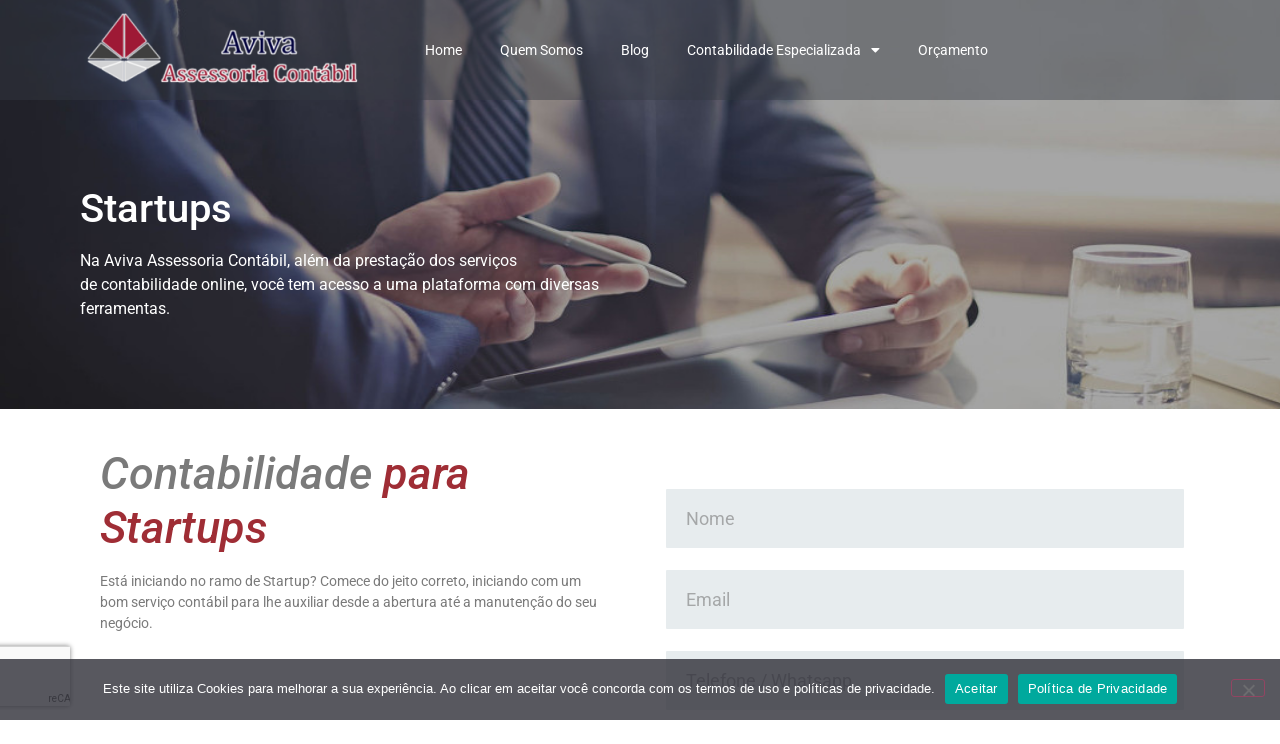

--- FILE ---
content_type: text/css
request_url: https://avivacontabil.com.br/wp-content/uploads/sites/129/elementor/css/post-1096.css?ver=1758214006
body_size: 9988
content:
.elementor-1096 .elementor-element.elementor-element-7b65bfb0:not(.elementor-motion-effects-element-type-background), .elementor-1096 .elementor-element.elementor-element-7b65bfb0 > .elementor-motion-effects-container > .elementor-motion-effects-layer{background-image:url("https://avivacontabil.com.br/wp-content/uploads/sites/129/2019/11/contabilit-site-contabil-bg-pagina-2.jpeg");background-repeat:no-repeat;background-size:cover;}.elementor-1096 .elementor-element.elementor-element-7b65bfb0{transition:background 0.3s, border 0.3s, border-radius 0.3s, box-shadow 0.3s;margin-top:-101px;margin-bottom:0px;padding:168px 0px 64px 0px;}.elementor-1096 .elementor-element.elementor-element-7b65bfb0 > .elementor-background-overlay{transition:background 0.3s, border-radius 0.3s, opacity 0.3s;}.elementor-widget-text-editor{font-family:var( --e-global-typography-text-font-family ), Sans-serif;font-weight:var( --e-global-typography-text-font-weight );color:var( --e-global-color-text );}.elementor-widget-text-editor.elementor-drop-cap-view-stacked .elementor-drop-cap{background-color:var( --e-global-color-primary );}.elementor-widget-text-editor.elementor-drop-cap-view-framed .elementor-drop-cap, .elementor-widget-text-editor.elementor-drop-cap-view-default .elementor-drop-cap{color:var( --e-global-color-primary );border-color:var( --e-global-color-primary );}.elementor-1096 .elementor-element.elementor-element-51831dca > .elementor-element-populated{padding:30px 30px 30px 30px;}.elementor-1096 .elementor-element.elementor-element-35649ec7{font-size:14px;}.elementor-1096 .elementor-element.elementor-element-19c90295 > .elementor-element-populated{margin:0px 0px 0px 0px;--e-column-margin-right:0px;--e-column-margin-left:0px;padding:80px 26px 26px 26px;}.elementor-widget-global .elementor-field-group > label, .elementor-widget-global .elementor-field-subgroup label{color:var( --e-global-color-text );}.elementor-widget-global .elementor-field-group > label{font-family:var( --e-global-typography-text-font-family ), Sans-serif;font-weight:var( --e-global-typography-text-font-weight );}.elementor-widget-global .elementor-field-type-html{color:var( --e-global-color-text );font-family:var( --e-global-typography-text-font-family ), Sans-serif;font-weight:var( --e-global-typography-text-font-weight );}.elementor-widget-global .elementor-field-group .elementor-field{color:var( --e-global-color-text );}.elementor-widget-global .elementor-field-group .elementor-field, .elementor-widget-global .elementor-field-subgroup label{font-family:var( --e-global-typography-text-font-family ), Sans-serif;font-weight:var( --e-global-typography-text-font-weight );}.elementor-widget-global .elementor-button{font-family:var( --e-global-typography-accent-font-family ), Sans-serif;font-weight:var( --e-global-typography-accent-font-weight );}.elementor-widget-global .e-form__buttons__wrapper__button-next{background-color:var( --e-global-color-accent );}.elementor-widget-global .elementor-button[type="submit"]{background-color:var( --e-global-color-accent );}.elementor-widget-global .e-form__buttons__wrapper__button-previous{background-color:var( --e-global-color-accent );}.elementor-widget-global .elementor-message{font-family:var( --e-global-typography-text-font-family ), Sans-serif;font-weight:var( --e-global-typography-text-font-weight );}.elementor-widget-global .e-form__indicators__indicator, .elementor-widget-global .e-form__indicators__indicator__label{font-family:var( --e-global-typography-accent-font-family ), Sans-serif;font-weight:var( --e-global-typography-accent-font-weight );}.elementor-widget-global{--e-form-steps-indicator-inactive-primary-color:var( --e-global-color-text );--e-form-steps-indicator-active-primary-color:var( --e-global-color-accent );--e-form-steps-indicator-completed-primary-color:var( --e-global-color-accent );--e-form-steps-indicator-progress-color:var( --e-global-color-accent );--e-form-steps-indicator-progress-background-color:var( --e-global-color-text );--e-form-steps-indicator-progress-meter-color:var( --e-global-color-text );}.elementor-widget-global .e-form__indicators__indicator__progress__meter{font-family:var( --e-global-typography-accent-font-family ), Sans-serif;font-weight:var( --e-global-typography-accent-font-weight );}.elementor-1096 .elementor-element.elementor-global-2490 .elementor-field-group{padding-right:calc( 10px/2 );padding-left:calc( 10px/2 );margin-bottom:22px;}.elementor-1096 .elementor-element.elementor-global-2490 .elementor-form-fields-wrapper{margin-left:calc( -10px/2 );margin-right:calc( -10px/2 );margin-bottom:-22px;}.elementor-1096 .elementor-element.elementor-global-2490 .elementor-field-group.recaptcha_v3-bottomleft, .elementor-1096 .elementor-element.elementor-global-2490 .elementor-field-group.recaptcha_v3-bottomright{margin-bottom:0;}body.rtl .elementor-1096 .elementor-element.elementor-global-2490 .elementor-labels-inline .elementor-field-group > label{padding-left:0px;}body:not(.rtl) .elementor-1096 .elementor-element.elementor-global-2490 .elementor-labels-inline .elementor-field-group > label{padding-right:0px;}body .elementor-1096 .elementor-element.elementor-global-2490 .elementor-labels-above .elementor-field-group > label{padding-bottom:0px;}.elementor-1096 .elementor-element.elementor-global-2490 .elementor-field-type-html{padding-bottom:0px;}.elementor-1096 .elementor-element.elementor-global-2490 .elementor-field-group .elementor-field:not(.elementor-select-wrapper){background-color:#e7ecee;border-width:0px 0px 0px 0px;border-radius:1px 1px 1px 1px;}.elementor-1096 .elementor-element.elementor-global-2490 .elementor-field-group .elementor-select-wrapper select{background-color:#e7ecee;border-width:0px 0px 0px 0px;border-radius:1px 1px 1px 1px;}.elementor-1096 .elementor-element.elementor-global-2490 .e-form__buttons__wrapper__button-next{background-color:var( --e-global-color-primary );color:#ffffff;}.elementor-1096 .elementor-element.elementor-global-2490 .elementor-button[type="submit"]{background-color:var( --e-global-color-primary );color:#ffffff;}.elementor-1096 .elementor-element.elementor-global-2490 .elementor-button[type="submit"] svg *{fill:#ffffff;}.elementor-1096 .elementor-element.elementor-global-2490 .e-form__buttons__wrapper__button-previous{color:#ffffff;}.elementor-1096 .elementor-element.elementor-global-2490 .e-form__buttons__wrapper__button-next:hover{color:#ffffff;}.elementor-1096 .elementor-element.elementor-global-2490 .elementor-button[type="submit"]:hover{color:#ffffff;}.elementor-1096 .elementor-element.elementor-global-2490 .elementor-button[type="submit"]:hover svg *{fill:#ffffff;}.elementor-1096 .elementor-element.elementor-global-2490 .e-form__buttons__wrapper__button-previous:hover{color:#ffffff;}.elementor-1096 .elementor-element.elementor-global-2490 .elementor-button{border-radius:0px 0px 0px 0px;}.elementor-1096 .elementor-element.elementor-global-2490{--e-form-steps-indicators-spacing:20px;--e-form-steps-indicator-padding:30px;--e-form-steps-indicator-inactive-secondary-color:#ffffff;--e-form-steps-indicator-active-secondary-color:#ffffff;--e-form-steps-indicator-completed-secondary-color:#ffffff;--e-form-steps-divider-width:1px;--e-form-steps-divider-gap:10px;}.elementor-widget-image .widget-image-caption{color:var( --e-global-color-text );font-family:var( --e-global-typography-text-font-family ), Sans-serif;font-weight:var( --e-global-typography-text-font-weight );}.elementor-1096 .elementor-element.elementor-element-72c9612c img{width:100%;}.elementor-1096 .elementor-element.elementor-element-3fc84b8c img{width:100%;}.elementor-1096 .elementor-element.elementor-element-771ea839{margin-top:50px;margin-bottom:50px;}.elementor-widget-toggle .elementor-toggle-title, .elementor-widget-toggle .elementor-toggle-icon{color:var( --e-global-color-primary );}.elementor-widget-toggle .elementor-toggle-icon svg{fill:var( --e-global-color-primary );}.elementor-widget-toggle .elementor-tab-title.elementor-active a, .elementor-widget-toggle .elementor-tab-title.elementor-active .elementor-toggle-icon{color:var( --e-global-color-accent );}.elementor-widget-toggle .elementor-toggle-title{font-family:var( --e-global-typography-primary-font-family ), Sans-serif;font-weight:var( --e-global-typography-primary-font-weight );}.elementor-widget-toggle .elementor-tab-content{color:var( --e-global-color-text );font-family:var( --e-global-typography-text-font-family ), Sans-serif;font-weight:var( --e-global-typography-text-font-weight );}.elementor-1096 .elementor-element.elementor-element-7e20f4fc .elementor-toggle-item:not(:last-child){margin-bottom:21px;}.elementor-1096 .elementor-element.elementor-element-7e20f4fc .elementor-toggle-title, .elementor-1096 .elementor-element.elementor-element-7e20f4fc .elementor-toggle-icon{color:#333333;}.elementor-1096 .elementor-element.elementor-element-7e20f4fc .elementor-toggle-icon svg{fill:#333333;}.elementor-1096 .elementor-element.elementor-element-7e20f4fc .elementor-tab-title.elementor-active a, .elementor-1096 .elementor-element.elementor-element-7e20f4fc .elementor-tab-title.elementor-active .elementor-toggle-icon{color:var( --e-global-color-primary );}.elementor-1096 .elementor-element.elementor-element-7e20f4fc .elementor-tab-title .elementor-toggle-icon i:before{color:var( --e-global-color-primary );}.elementor-1096 .elementor-element.elementor-element-7e20f4fc .elementor-tab-title .elementor-toggle-icon svg{fill:var( --e-global-color-primary );}:root{--page-title-display:none;}@media(min-width:768px){.elementor-1096 .elementor-element.elementor-element-7db2ee81{width:36.667%;}.elementor-1096 .elementor-element.elementor-element-2c84c04{width:63.333%;}}@media(max-width:767px){.elementor-1096 .elementor-element.elementor-element-7b65bfb0{margin-top:-188px;margin-bottom:0px;}.elementor-1096 .elementor-element.elementor-element-51831dca > .elementor-element-populated{padding:10px 10px 10px 10px;}}

--- FILE ---
content_type: text/css
request_url: https://avivacontabil.com.br/wp-content/uploads/sites/129/elementor/css/post-1765.css?ver=1758193216
body_size: 15726
content:
.elementor-1765 .elementor-element.elementor-element-4ba03f2b:not(.elementor-motion-effects-element-type-background), .elementor-1765 .elementor-element.elementor-element-4ba03f2b > .elementor-motion-effects-container > .elementor-motion-effects-layer{background-color:#363a43;}.elementor-1765 .elementor-element.elementor-element-4ba03f2b{transition:background 0.3s, border 0.3s, border-radius 0.3s, box-shadow 0.3s;padding:49px 21px 21px 21px;}.elementor-1765 .elementor-element.elementor-element-4ba03f2b > .elementor-background-overlay{transition:background 0.3s, border-radius 0.3s, opacity 0.3s;}.elementor-1765 .elementor-element.elementor-element-89a5f5e > .elementor-element-populated{padding:0px 30px 0px 30px;}.elementor-widget-heading .elementor-heading-title{font-family:var( --e-global-typography-primary-font-family ), Sans-serif;font-weight:var( --e-global-typography-primary-font-weight );color:var( --e-global-color-primary );}.elementor-1765 .elementor-element.elementor-element-5f2c8e0c .elementor-heading-title{font-family:"Roboto", Sans-serif;font-size:25px;font-weight:300;color:#ffffff;}.elementor-widget-divider{--divider-color:var( --e-global-color-secondary );}.elementor-widget-divider .elementor-divider__text{color:var( --e-global-color-secondary );font-family:var( --e-global-typography-secondary-font-family ), Sans-serif;font-weight:var( --e-global-typography-secondary-font-weight );}.elementor-widget-divider.elementor-view-stacked .elementor-icon{background-color:var( --e-global-color-secondary );}.elementor-widget-divider.elementor-view-framed .elementor-icon, .elementor-widget-divider.elementor-view-default .elementor-icon{color:var( --e-global-color-secondary );border-color:var( --e-global-color-secondary );}.elementor-widget-divider.elementor-view-framed .elementor-icon, .elementor-widget-divider.elementor-view-default .elementor-icon svg{fill:var( --e-global-color-secondary );}.elementor-1765 .elementor-element.elementor-element-1ab5f2b4{--divider-border-style:solid;--divider-color:rgba(122,122,122,0.52);--divider-border-width:1px;}.elementor-1765 .elementor-element.elementor-element-1ab5f2b4 > .elementor-widget-container{margin:-17px 0px 0px 0px;}.elementor-1765 .elementor-element.elementor-element-1ab5f2b4 .elementor-divider-separator{width:61%;margin:0 auto;margin-left:0;}.elementor-1765 .elementor-element.elementor-element-1ab5f2b4 .elementor-divider{text-align:left;padding-block-start:5px;padding-block-end:5px;}.elementor-widget-icon-list .elementor-icon-list-item:not(:last-child):after{border-color:var( --e-global-color-text );}.elementor-widget-icon-list .elementor-icon-list-icon i{color:var( --e-global-color-primary );}.elementor-widget-icon-list .elementor-icon-list-icon svg{fill:var( --e-global-color-primary );}.elementor-widget-icon-list .elementor-icon-list-item > .elementor-icon-list-text, .elementor-widget-icon-list .elementor-icon-list-item > a{font-family:var( --e-global-typography-text-font-family ), Sans-serif;font-weight:var( --e-global-typography-text-font-weight );}.elementor-widget-icon-list .elementor-icon-list-text{color:var( --e-global-color-secondary );}.elementor-1765 .elementor-element.elementor-element-d9bd856 .elementor-icon-list-items:not(.elementor-inline-items) .elementor-icon-list-item:not(:last-child){padding-bottom:calc(10px/2);}.elementor-1765 .elementor-element.elementor-element-d9bd856 .elementor-icon-list-items:not(.elementor-inline-items) .elementor-icon-list-item:not(:first-child){margin-top:calc(10px/2);}.elementor-1765 .elementor-element.elementor-element-d9bd856 .elementor-icon-list-items.elementor-inline-items .elementor-icon-list-item{margin-right:calc(10px/2);margin-left:calc(10px/2);}.elementor-1765 .elementor-element.elementor-element-d9bd856 .elementor-icon-list-items.elementor-inline-items{margin-right:calc(-10px/2);margin-left:calc(-10px/2);}body.rtl .elementor-1765 .elementor-element.elementor-element-d9bd856 .elementor-icon-list-items.elementor-inline-items .elementor-icon-list-item:after{left:calc(-10px/2);}body:not(.rtl) .elementor-1765 .elementor-element.elementor-element-d9bd856 .elementor-icon-list-items.elementor-inline-items .elementor-icon-list-item:after{right:calc(-10px/2);}.elementor-1765 .elementor-element.elementor-element-d9bd856 .elementor-icon-list-icon i{transition:color 0.3s;}.elementor-1765 .elementor-element.elementor-element-d9bd856 .elementor-icon-list-icon svg{transition:fill 0.3s;}.elementor-1765 .elementor-element.elementor-element-d9bd856{--e-icon-list-icon-size:14px;--icon-vertical-offset:0px;}.elementor-1765 .elementor-element.elementor-element-d9bd856 .elementor-icon-list-text{color:var( --e-global-color-3b254ee );transition:color 0.3s;}.elementor-1765 .elementor-element.elementor-element-28ef06a > .elementor-element-populated{padding:0px 30px 0px 30px;}.elementor-1765 .elementor-element.elementor-element-4d752ecc > .elementor-widget-container{margin:0px 0px 0px 0px;padding:0px 0px 0px 0px;}.elementor-1765 .elementor-element.elementor-element-4d752ecc .elementor-heading-title{font-family:"Roboto", Sans-serif;font-size:25px;font-weight:300;color:#ffffff;}.elementor-1765 .elementor-element.elementor-element-6233754d{--divider-border-style:solid;--divider-color:rgba(122,122,122,0.52);--divider-border-width:1px;}.elementor-1765 .elementor-element.elementor-element-6233754d > .elementor-widget-container{margin:-17px 0px 0px 0px;}.elementor-1765 .elementor-element.elementor-element-6233754d .elementor-divider-separator{width:61%;margin:0 auto;margin-left:0;}.elementor-1765 .elementor-element.elementor-element-6233754d .elementor-divider{text-align:left;padding-block-start:5px;padding-block-end:5px;}.elementor-widget-nav-menu .elementor-nav-menu .elementor-item{font-family:var( --e-global-typography-primary-font-family ), Sans-serif;font-weight:var( --e-global-typography-primary-font-weight );}.elementor-widget-nav-menu .elementor-nav-menu--main .elementor-item{color:var( --e-global-color-text );fill:var( --e-global-color-text );}.elementor-widget-nav-menu .elementor-nav-menu--main .elementor-item:hover,
					.elementor-widget-nav-menu .elementor-nav-menu--main .elementor-item.elementor-item-active,
					.elementor-widget-nav-menu .elementor-nav-menu--main .elementor-item.highlighted,
					.elementor-widget-nav-menu .elementor-nav-menu--main .elementor-item:focus{color:var( --e-global-color-accent );fill:var( --e-global-color-accent );}.elementor-widget-nav-menu .elementor-nav-menu--main:not(.e--pointer-framed) .elementor-item:before,
					.elementor-widget-nav-menu .elementor-nav-menu--main:not(.e--pointer-framed) .elementor-item:after{background-color:var( --e-global-color-accent );}.elementor-widget-nav-menu .e--pointer-framed .elementor-item:before,
					.elementor-widget-nav-menu .e--pointer-framed .elementor-item:after{border-color:var( --e-global-color-accent );}.elementor-widget-nav-menu{--e-nav-menu-divider-color:var( --e-global-color-text );}.elementor-widget-nav-menu .elementor-nav-menu--dropdown .elementor-item, .elementor-widget-nav-menu .elementor-nav-menu--dropdown  .elementor-sub-item{font-family:var( --e-global-typography-accent-font-family ), Sans-serif;font-weight:var( --e-global-typography-accent-font-weight );}.elementor-1765 .elementor-element.elementor-element-336dd962 > .elementor-widget-container{margin:-8px 0px 0px 0px;padding:0px 0px 0px 0px;}.elementor-1765 .elementor-element.elementor-element-336dd962 .elementor-menu-toggle{margin-right:auto;}.elementor-1765 .elementor-element.elementor-element-336dd962 .elementor-nav-menu .elementor-item{font-family:"Roboto", Sans-serif;font-size:15px;font-weight:400;}.elementor-1765 .elementor-element.elementor-element-336dd962 .elementor-nav-menu--main .elementor-item{color:#ffffff;fill:#ffffff;padding-top:7px;padding-bottom:7px;}.elementor-1765 .elementor-element.elementor-element-336dd962 .elementor-nav-menu--main:not(.e--pointer-framed) .elementor-item:before,
					.elementor-1765 .elementor-element.elementor-element-336dd962 .elementor-nav-menu--main:not(.e--pointer-framed) .elementor-item:after{background-color:var( --e-global-color-99148f9 );}.elementor-1765 .elementor-element.elementor-element-336dd962 .e--pointer-framed .elementor-item:before,
					.elementor-1765 .elementor-element.elementor-element-336dd962 .e--pointer-framed .elementor-item:after{border-color:var( --e-global-color-99148f9 );}.elementor-1765 .elementor-element.elementor-element-336dd962 .elementor-nav-menu--main:not(.e--pointer-framed) .elementor-item.elementor-item-active:before,
					.elementor-1765 .elementor-element.elementor-element-336dd962 .elementor-nav-menu--main:not(.e--pointer-framed) .elementor-item.elementor-item-active:after{background-color:var( --e-global-color-99148f9 );}.elementor-1765 .elementor-element.elementor-element-336dd962 .e--pointer-framed .elementor-item.elementor-item-active:before,
					.elementor-1765 .elementor-element.elementor-element-336dd962 .e--pointer-framed .elementor-item.elementor-item-active:after{border-color:var( --e-global-color-99148f9 );}.elementor-1765 .elementor-element.elementor-element-336dd962 .e--pointer-framed .elementor-item:before{border-width:1px;}.elementor-1765 .elementor-element.elementor-element-336dd962 .e--pointer-framed.e--animation-draw .elementor-item:before{border-width:0 0 1px 1px;}.elementor-1765 .elementor-element.elementor-element-336dd962 .e--pointer-framed.e--animation-draw .elementor-item:after{border-width:1px 1px 0 0;}.elementor-1765 .elementor-element.elementor-element-336dd962 .e--pointer-framed.e--animation-corners .elementor-item:before{border-width:1px 0 0 1px;}.elementor-1765 .elementor-element.elementor-element-336dd962 .e--pointer-framed.e--animation-corners .elementor-item:after{border-width:0 1px 1px 0;}.elementor-1765 .elementor-element.elementor-element-336dd962 .e--pointer-underline .elementor-item:after,
					 .elementor-1765 .elementor-element.elementor-element-336dd962 .e--pointer-overline .elementor-item:before,
					 .elementor-1765 .elementor-element.elementor-element-336dd962 .e--pointer-double-line .elementor-item:before,
					 .elementor-1765 .elementor-element.elementor-element-336dd962 .e--pointer-double-line .elementor-item:after{height:1px;}.elementor-1765 .elementor-element.elementor-element-3120ffa6 > .elementor-element-populated{padding:0px 30px 0px 30px;}.elementor-1765 .elementor-element.elementor-element-5db81d28 > .elementor-widget-container{padding:0px 0px 0px 0px;}.elementor-1765 .elementor-element.elementor-element-5db81d28 .elementor-heading-title{font-family:"Roboto", Sans-serif;font-size:25px;font-weight:300;color:#ffffff;}.elementor-1765 .elementor-element.elementor-element-5f9a3f1c{--divider-border-style:solid;--divider-color:rgba(122,122,122,0.52);--divider-border-width:1px;}.elementor-1765 .elementor-element.elementor-element-5f9a3f1c > .elementor-widget-container{margin:-17px 0px 0px 0px;}.elementor-1765 .elementor-element.elementor-element-5f9a3f1c .elementor-divider-separator{width:61%;margin:0 auto;margin-left:0;}.elementor-1765 .elementor-element.elementor-element-5f9a3f1c .elementor-divider{text-align:left;padding-block-start:5px;padding-block-end:5px;}.elementor-1765 .elementor-element.elementor-element-66c6ac9 > .elementor-widget-container{margin:-8px 0px 0px 0px;padding:0px 0px 0px 0px;}.elementor-1765 .elementor-element.elementor-element-66c6ac9 .elementor-menu-toggle{margin-right:auto;}.elementor-1765 .elementor-element.elementor-element-66c6ac9 .elementor-nav-menu .elementor-item{font-family:"Roboto", Sans-serif;font-size:15px;font-weight:400;}.elementor-1765 .elementor-element.elementor-element-66c6ac9 .elementor-nav-menu--main .elementor-item{color:#ffffff;fill:#ffffff;padding-top:7px;padding-bottom:7px;}.elementor-1765 .elementor-element.elementor-element-66c6ac9 .elementor-nav-menu--main:not(.e--pointer-framed) .elementor-item:before,
					.elementor-1765 .elementor-element.elementor-element-66c6ac9 .elementor-nav-menu--main:not(.e--pointer-framed) .elementor-item:after{background-color:var( --e-global-color-99148f9 );}.elementor-1765 .elementor-element.elementor-element-66c6ac9 .e--pointer-framed .elementor-item:before,
					.elementor-1765 .elementor-element.elementor-element-66c6ac9 .e--pointer-framed .elementor-item:after{border-color:var( --e-global-color-99148f9 );}.elementor-1765 .elementor-element.elementor-element-66c6ac9 .elementor-nav-menu--main:not(.e--pointer-framed) .elementor-item.elementor-item-active:before,
					.elementor-1765 .elementor-element.elementor-element-66c6ac9 .elementor-nav-menu--main:not(.e--pointer-framed) .elementor-item.elementor-item-active:after{background-color:var( --e-global-color-99148f9 );}.elementor-1765 .elementor-element.elementor-element-66c6ac9 .e--pointer-framed .elementor-item.elementor-item-active:before,
					.elementor-1765 .elementor-element.elementor-element-66c6ac9 .e--pointer-framed .elementor-item.elementor-item-active:after{border-color:var( --e-global-color-99148f9 );}.elementor-1765 .elementor-element.elementor-element-66c6ac9 .e--pointer-framed .elementor-item:before{border-width:1px;}.elementor-1765 .elementor-element.elementor-element-66c6ac9 .e--pointer-framed.e--animation-draw .elementor-item:before{border-width:0 0 1px 1px;}.elementor-1765 .elementor-element.elementor-element-66c6ac9 .e--pointer-framed.e--animation-draw .elementor-item:after{border-width:1px 1px 0 0;}.elementor-1765 .elementor-element.elementor-element-66c6ac9 .e--pointer-framed.e--animation-corners .elementor-item:before{border-width:1px 0 0 1px;}.elementor-1765 .elementor-element.elementor-element-66c6ac9 .e--pointer-framed.e--animation-corners .elementor-item:after{border-width:0 1px 1px 0;}.elementor-1765 .elementor-element.elementor-element-66c6ac9 .e--pointer-underline .elementor-item:after,
					 .elementor-1765 .elementor-element.elementor-element-66c6ac9 .e--pointer-overline .elementor-item:before,
					 .elementor-1765 .elementor-element.elementor-element-66c6ac9 .e--pointer-double-line .elementor-item:before,
					 .elementor-1765 .elementor-element.elementor-element-66c6ac9 .e--pointer-double-line .elementor-item:after{height:1px;}.elementor-1765 .elementor-element.elementor-element-19c1b828:not(.elementor-motion-effects-element-type-background), .elementor-1765 .elementor-element.elementor-element-19c1b828 > .elementor-motion-effects-container > .elementor-motion-effects-layer{background-color:#2f333b;}.elementor-1765 .elementor-element.elementor-element-19c1b828{transition:background 0.3s, border 0.3s, border-radius 0.3s, box-shadow 0.3s;padding:21px 20px 0px 21px;}.elementor-1765 .elementor-element.elementor-element-19c1b828 > .elementor-background-overlay{transition:background 0.3s, border-radius 0.3s, opacity 0.3s;}.elementor-widget-text-editor{font-family:var( --e-global-typography-text-font-family ), Sans-serif;font-weight:var( --e-global-typography-text-font-weight );color:var( --e-global-color-text );}.elementor-widget-text-editor.elementor-drop-cap-view-stacked .elementor-drop-cap{background-color:var( --e-global-color-primary );}.elementor-widget-text-editor.elementor-drop-cap-view-framed .elementor-drop-cap, .elementor-widget-text-editor.elementor-drop-cap-view-default .elementor-drop-cap{color:var( --e-global-color-primary );border-color:var( --e-global-color-primary );}.elementor-theme-builder-content-area{height:400px;}.elementor-location-header:before, .elementor-location-footer:before{content:"";display:table;clear:both;}@media(min-width:768px){.elementor-1765 .elementor-element.elementor-element-89a5f5e{width:25.899%;}.elementor-1765 .elementor-element.elementor-element-49dca2fc{width:24.101%;}}